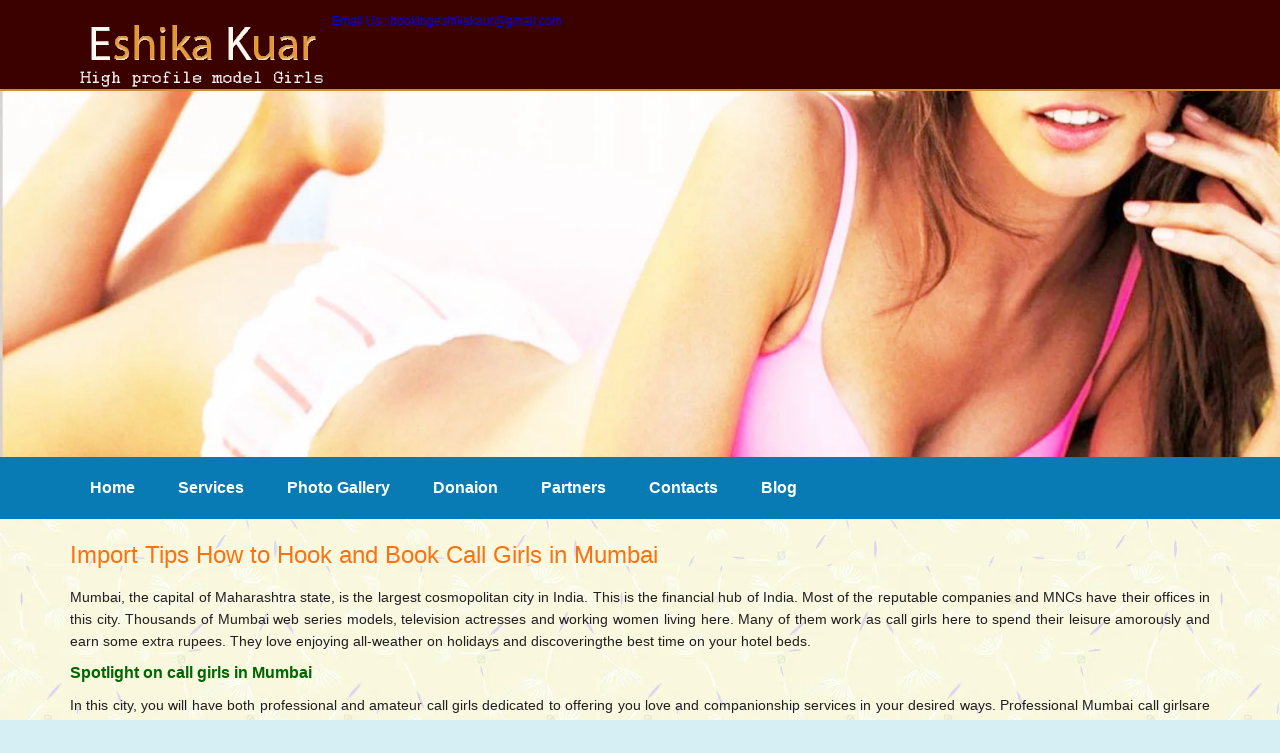

--- FILE ---
content_type: text/html
request_url: https://eshika-kaur.com/call-girls-mumbai.html
body_size: 2367
content:
<!DOCTYPE html>
<html lang="en">
<head>
<meta charset="utf-8" />
<meta content="width=device-width, initial-scale=1" name="viewport"/>
<title>Mumbai Call Girl, Mumbai Escort Service - Call Girls In Mumbai</title>
<meta name="keywords" content="mumbai call girls, call girls in mumbai, bombay call girls, cheap call girls in mumbai"/>
<meta name="description" content="Call/Now Priya Airport In Mumbai Personals Call Girl Direct Meeting Home Service Independent Escorts Call-Girl-Service Door Step Call Girls Best"/>
<link rel="shortcut icon" href="images/favicon.ico">
<link rel="stylesheet" href="css/default.css" />
<!-- custom css -->
<link rel="stylesheet" href="css/custom.css" />
</head>
<body>
<!-- banner start -->
<header>
<div class="top-head-block">
 <div class="container">
      <div class="top-head">
        <div class="logo"><a href="index.html"><img src="img/logo.png" alt="Eshika Kuar Mumbai Escorts" title="Model Escorts"></a></div>
      </div>
      <div class="callus"></div><a href="mailto: bookingeshikakaur@gmail.com">Email Us : bookingeshikakaur@gmail.com</a></div>
 </div>
 
    
  </div>
  <div class="banner"><img src="img/banner.jpg" alt="Escorts in Mumbai" width="1500" height="240" class="img-responsive" title="Model Escorts" /> </div>
  <div class="menu"> <span></span> <span></span> <span></span> </div>
  <nav>
    <div class="container">
      <ul class="navi"> 
	  	<li> <a href="index.html">Home</a></li>
        <li> <a href="mumbai-escorts-services.html"> Services</a>  </li>
        <li> <a href="mumbai-escorts-gallery.html"> Photo Gallery</a></li>
        <li> <a href="mumbai-escorts-fee.html">Donaion </a></li>
        <li> <a href="links.html">Partners</a></li>
        <li> <a href="contactme.html"> Contacts </a></li>
		<li> <a href="https://eshika-kaur.com/blogs/">Blog</a></li>
      </ul>
    </div>
  </nav>
</header>
<!-- header end --> 
<!-- content start -->
<section>
  <div class="container">
    <h1 class="sec-head">Import Tips How to Hook and Book Call Girls in Mumbai</h1>
    <p class="sec-cont">Mumbai, the capital of Maharashtra  state, is the largest cosmopolitan city in India. This is the financial hub of  India. Most of the reputable companies and MNCs have their offices in this  city. Thousands of Mumbai web series models, television actresses and working  women living here. Many of them work as call girls here to spend their leisure amorously  and earn some extra rupees. They love enjoying all-weather on holidays and  discoveringthe best time on your hotel beds.</p>
    <h3 style="font:Verdana, Arial, Helvetica, sans-serif; font-size:16px; color:#006600;">Spotlight on  call girls in Mumbai</h3>
   <p class="sec-cont"> In this city, you will have both  professional and amateur call girls dedicated to offering you love and companionship  services in your desired ways. Professional Mumbai call girlsare always careful  about their services and responsibilities. They believe in 100% professionalism.</p>
   <p class="sec-cont">They are naughty, voluptuous,  playful, and jovial.These call girls in Mumbai arecommittedto making any dark  fantasies and wildest delusions come true. Your time spentwith them can make a  memorable milestone in your love life. </p>
   <h3 style="font:Verdana, Arial, Helvetica, sans-serif; font-size:16px; color:#006600;">Demands of  independent escorts in Mumbai </h3>
    <p class="sec-cont">Independent escorts in Mumbai are  very popular for their flexibility and professionalism. They are not only  available to hook online but also open to all kinds of experiments and sensual  needs and sexual demands. Their attractive voluptuous looks, eye-catching bust  lines and curvaceous athletic figures will create a desire in you to spend  quality time with them</p>
    <p class="sec-cont">Many top-rated independent female  escorts are coming from box offices and the model world. They offer personal  and high-class escort services in Mumbai. From sensual pleasure through physical  contact to sexual entertainment on the bed, they offer almost all when you can  make them friends and persuade them to do everything in your desired ways.</p>
    <p class="sec-cont">They love to be your good  friendswhile trolling around the metropolis, spending business vacation lonely,  boozing in a party, attending a corporate event and dancing on a special  occasion.Youcan take themto the lower back with you in your Mumbai hotel room, resort,  residence or the accommodation chosen for courtship or lovemaking. Dating with  them is a good way to take them to your place and make your night-time  memorable.</p>
    <h3 style="font:Verdana, Arial, Helvetica, sans-serif; font-size:16px; color:#006600;">How to hire  Mumbai escorts and spice up the nights with them</h3>
    <p class="sec-cont">Approaching them is no longer a tough  job. After the introduction of computer and internet technology, the task has  been much easier. You can easily hook up the independent escorts in Mumbai  online. However, the important thing to keep in mind is what services they  offer. Are these matching your needs? If you find this right, you can go for  incall or outcall service. Based on your affordability, you can choose either  of these two. Outcall is costlier than  incall. </p>
    <p class="sec-cont">Make sure you have chosen a  professional escort in Mumbai. She is holding a licence to offer you the same.  Check the fitness certificate before physical contact. After the outbreak of covid-19, it has been an essential thing to keep  you safe. Having a double dose vaccination certificate and negative corona  report is very important now. </p>
   
<section>
  <div class="container">
    <div class="row">
  
         <div class="row cat-block">
          <div class="col-12">
            <div class="cat-hd">Model Escorts Portfilio :-</div>
          </div>
               
           <div class="col-3">
            <div class="gallery"> <a href=""> <img src="img/gallery/01.jpg" class="img-responsive" alt="mumbai escort service"> <span class="cato-btn"> Eshika Model Escorts </span> </a> </div>
          </div>
           <div class="col-3">
            <div class="gallery"> <a href=""> <img src="img/gallery/02.jpg" class="img-responsive" alt="call girls in mumbai"> <span class="cato-btn"> Eshika Model Escorts</span> </a> </div>
          </div>
           <div class="col-3">
            <div class="gallery"> <a href=""> <img src="img/gallery/03.jpg" class="img-responsive" alt="mumbai escort"> <span class="cato-btn"> Eshika Model Escorts </span> </a> </div>
          </div>
           <div class="col-3">
            <div class="gallery"> <a href=""> <img src="img/gallery/04.jpg" class="img-responsive" alt="independent escorts in mumbai"> <span class="cato-btn"> Eshika Model Escorts </span> </a> </div>
          </div>
               </div>
 
       
    </div>
  </div>
</section>
			
 
  </div>
  
</section>



<!-- content end --> 
<!-- footer start -->
<footer>
  <div class="container">
    <div>
      <ul class="ftr-menu"> <li> <a href="index.html">Home</a></li>
        <li> <a href="mumbai-escorts-services.html"> Services</a>  </li>
        <li> <a href="mumbai-escorts-gallery.html"> Photo Gallery</a></li>
        <li> <a href="mumbai-escorts-fee.html">Donaion </a></li>
        <li> <a href="links.html">Partners</a></li>
        <li> <a href="contactme.html"> Contacts </a></li>
		<li> <a href="https://eshika-kaur.com/blogs/">Blog</a></li>
      </ul>
    </div>
	<div class="container">
    <!--div>
      <ul class="ftr-menu"> <li></li>
      </ul>
    </div-->
    <div class="smm">
     Email Us : <a href="mailto:bookingeshikakaur@gmail.com">  bookingeshikakaur@gmail.com</a>    </div>
  </div>
<div class="copyright">
    <p><a href="">FACEBOOK</a> | <a href="#">TWITTER</a></p>
  </div>
  <div class="copyright">
    <p><a href="sitemap.xml">XML</a> | ROR </p>
  </div>
  <div class="copyright">
    <p>All Rights Reserved. Copyright 2021 &copy; <a href="https://eshika-kaur.com/">Mumbai Escorts</a></p>
  </div>
</footer>
 
<!-- footer end --> 
<script src="js/1.11.3/jquery.min.js"></script> 
<script>
$(document).ready(function(){
    $(".menu").click(function(){
        $(".navi").slideToggle();
    });
	});
</script>
</body>

 </html>


--- FILE ---
content_type: text/css
request_url: https://eshika-kaur.com/css/default.css
body_size: 1087
content:
html{font-family:sans-serif;-webkit-text-size-adjust:100%;-ms-text-size-adjust:100%}body{font-family:Verdana, Arial, Helvetica, sans-serif;color:#585858;font-size:12px;font-weight:300;width:100%;margin:0;padding:0;background:#d5eff5 url(../images/bg2.jpg);}*{-webkit-box-sizing:border-box;-moz-box-sizing:border-box;box-sizing:border-box;margin:0;padding:0}:before,:after{-webkit-box-sizing:border-box;-moz-box-sizing:border-box;box-sizing:border-box}.clearfix,.clearfix:before,.clearfix:after,.container:before,.container:after,.container-fluid:before,.container-fluid:after,.row:before,.row:after{content:" ";display:table;clear:both}.center-block{display:block;margin-left:auto;margin-right:auto}article,aside,details,figcaption,figure,footer,header,hgroup,main,menu,nav,section,summary{display:block}.group:after{visibility:hidden;display:block;font-size:0;content:" ";clear:both;height:0}.group{display:inline-block;clear:both}* html .group{height:1%}.group{display:block}a img{border:0}.clr{clear:both;margin:0;padding:0}.fright{float:right!important}.fleft{float:left!important}ul{margin:0;padding:0}li{list-style-type:none}a{text-decoration:none;outline:none}figure{margin:0}img{vertical-align:middle}.img-responsive{width:100%;height:auto}.img-rounded{border-radius:6px}.img-thumbnail{padding:4px;line-height:1.42857143;background-color:#fff;border:1px solid #ddd;border-radius:4px;-webkit-transition:all .2s ease-in-out;-o-transition:all .2s ease-in-out;transition:all .2s ease-in-out;display:inline-block;max-width:100%;height:auto}.img-circle{border-radius:50%}.white-bg{background:#fff}.brand-bg{background:#0ead99}.txt-center{text-align:center!important}.txt-left{text-align:left!important}.txt-right{text-align:right!important}.mr-top-none{margin-top:0!important}.container{margin-right:auto;margin-left:auto;padding-left:15px;padding-right:15px;position:relative}.container-fluid{margin-right:auto;margin-left:auto;padding-left:15px;padding-right:15px}.row{margin-left:-15px;margin-right:-15px}.form-control{border:1px solid #d2d2d2;color:#7d7d7d;display:block;font-size:14px;line-height:1.42857;padding:10px 12px;background:#fff;outline:0 none;border-radius:5px}.form-control:hover{box-shadow:0 0 8px rgba(82,168,236,0.6);outline:0 none}.form-group{padding-top:10px;padding-bottom:10px}.form-group label{display:block;padding:10px 0;width:100%}.form-group .form-control{float:left;width:100%}.form-control:focus{box-shadow:0 1px 1px rgba(0,0,0,0.075);outline:0 none}select{background-color:#fff;display:inline-block;line-height:1.5em;padding:10px 12px;margin:0;-webkit-box-sizing:border-box;-moz-box-sizing:border-box;box-sizing:border-box;-webkit-appearance:none;-moz-appearance:none;color:#7d7d7d}select.manul{background-image:linear-gradient(45deg,transparent 50%,gray 50%),linear-gradient(135deg,gray 50%,transparent 50%),linear-gradient(to right,#ccc,#ccc);background-position:calc(100% - 20px) calc(1em + 2px),calc(100% - 15px) calc(1em + 2px),calc(100% - 2.5em) .5em;background-size:5px 5px,5px 5px,1px 1.5em;background-repeat:no-repeat;border:1px solid #d2d2d2;border-radius:5px}select.manul:focus{background-image:linear-gradient(45deg,#e84c3d 50%,transparent 50%),linear-gradient(135deg,transparent 50%,#e84c3d 50%),linear-gradient(to right,#ccc,#ccc);background-position:calc(100% - 15px) 1em,calc(100% - 20px) 1em,calc(100% - 2.5em) .5em;background-size:5px 5px,5px 5px,1px 1.5em;background-repeat:no-repeat;outline:0;border-color:#f89b92;box-shadow:0 1px 1px rgba(0,0,0,0.075) inset,0 0 8px rgba(232,76,71,0.6)}.w10{width:10%}.w20{width:20%}.w30{width:30%}.w40{width:40%}.w50{width:50%}.w60{width:60%}.w70{width:70%}.w80{width:80%}.w90{width:90%}.w100{width:100%}.col,.col-1,.col-2,.col-3,.col-4,.col-5,.col-6,.col-7,.col-8,.col-9,.col-10,.col-11,.col-12{position:relative;min-height:1px;padding-left:15px;padding-right:15px;float:left}.col-12{width:100%}.col-11{width:91.66666667%}.col-10{width:83.33333333%}.col-9{width:75%}.col-8{width:66.66666667%}.col-7{width:58.33333333%}.col-6{width:50%}.col-5{width:41.66666667%}.col-4{width:33.33333333%}.col-3{width:25%}.col-2{width:16.66666667%}.col-1{width:8.33333333%}@media (max-width:1200px){.container{width:1170px}}@media (max-width:992px){.container{width:750px}.w50-sm{width:50%!important}.w100-sm{width:100%!important}}@media (max-width: 767px){.container{width:auto}.col,.col-1,.col-2,.col-3,.col-4,.col-5,.col-6,.col-7,.col-8,.col-9,.col-10,.col-11,.col-12{width:100%!important}.w50-xs{width:50%!important}}
h2
{
}


--- FILE ---
content_type: text/css
request_url: https://eshika-kaur.com/css/custom.css
body_size: 831
content:
@import "font-awesome.min.css";.pd-right-none{padding-right:0}body{color:#231f20;font-size:12px;line-height:22px}.container{width:100%;max-width:1170px;display:block;margin:0 auto}section{padding:15px 0}header{position:relative}.top-head-block{width:100%;padding:10px 0 0 0; background:#3B0101; float:left; margin:auto 0; border-bottom:2px solid #ce8b32;}.top-head{float:left}nav{background:#087bb4}.navi{position:relative}.navi>li{display:inline-block}.navi>li>a{display:block;padding:20px;color:#fff;font-weight:600;font-size:16px;transition:all .2s ease-in-out;-webkit-transition:all .2s ease-in-out;-o-transition:all .2s ease-in-out}.navi>li>a:hover{background:#fca532}.submenu{position:absolute;background:#FE2020;padding:10px;z-index:10;border-top:2px solid #fff;display:none}.submenu >li>a{color:#fff;font-size:15px;font-weight:400;padding:8px;display:block}.submenu >li>a:hover{background:#da1c1c}.navi>li:hover .submenu{display:block}.callus{display:inline-block; padding-top:15px;float:right}.callus>a{display:block;font-size:15px;color:#faf7b2;font-weight:400;padding-bottom:10px;font-style:italic}.callus>a>span{font-size:15px}.sec-head{font-size:24px;font-weight:400;margin:10px 0; color:#fd720d;}.sec-cont{font-size:14px;padding:10px 0;font-weight:400;text-align:justify}.cat-hd{font-size:20px;font-weight:600;border-bottom:2px dashed #fca532;text-align:left;padding:10px 0;color:#0575b5;}.cat-block{margin-bottom:20px}.pd-tb10{padding-top:10px;padding-bottom:10px}footer{background:#087bb4;text-align:center} .smm{ color:#fff; font-size:18px; padding:10px 0px;} .smm a{ color:#fff;} smm a:hover{ color:#000;} .smm li{display:inline-block}.smm li>a{color:#fff;display:block;padding:10px;font-size:16px}.ftr-menu>li{display:inline-block}.ftr-menu>li>a{display:block;color:#fff;padding:10px;font-size:14px;font-weight:400;-webkit-transition:all .2s ease-in-out;-o-transition:all .2s ease-in-out;transition:all .2s ease-in-out}.ftr-menu>li>a:hover{background:#fef200; color:#000;}.copyright{background:#fca532;color:#fff;font-weight:400;font-size:12px;padding:5px 0}.gallery{position:relative;-webkit-transition:all .2s ease-in-out;-o-transition:all .2s ease-in-out;transition:all .2s ease-in-out}.gallery a{display:block;margin:15px 0}.cato-btn{background:#087cb5;position:absolute;bottom:0;width:100%;opacity:.8;text-align:center;font-weight:400;display:block;color:#fff;font-size:16px;padding:5px 0;-webkit-transition:all .2s ease-in-out;-o-transition:all .2s ease-in-out;transition:all .2s ease-in-out}.gallery:hover .cato-btn{bottom:40px;height:50px;line-height:50px;font-size:20px;padding:0}.brdcum{background:#f0f0f0;color:#000;text-align:right;font-weight:400;padding:5px 0}.brdcum>li{border-left:1px solid #999;display:inline-block;padding:0 10px;color:#000;font-weight:400}.brdcum>li>a{color:#000;font-weight:400}.brdcum>li:first-child{border:none}.pd-none{padding:0!important}.gallery-block>div{margin:10px 0}.pd-lft-50{padding-left:50px}.links-img{width:100%;max-width:468px}@media (max-width: 768px){.top-head-block{position:inherit!important;margin-top:10px}.top-head,.callus{float:none;text-align:center;display:block;width:100%;margin-bottom:20px}.callus > a > span{font-size:28px}nav{position:absolute;top:60px;width:100%;text-align:center;z-index:101}.navi{display:none;padding:10px 0}.navi>li{display:block}.submenu{position:inherit;display:block;border-width:1px;border-color:#ccc}.menu{width:40px;height:40px;background:#fe2020;color:#fff;position:absolute;top:10px;right:20px;z-index:200;padding:8px;cursor:pointer}.menu>span{display:block;background:#fff;height:3px;width:100%;z-index:200;margin:4px 0}}
